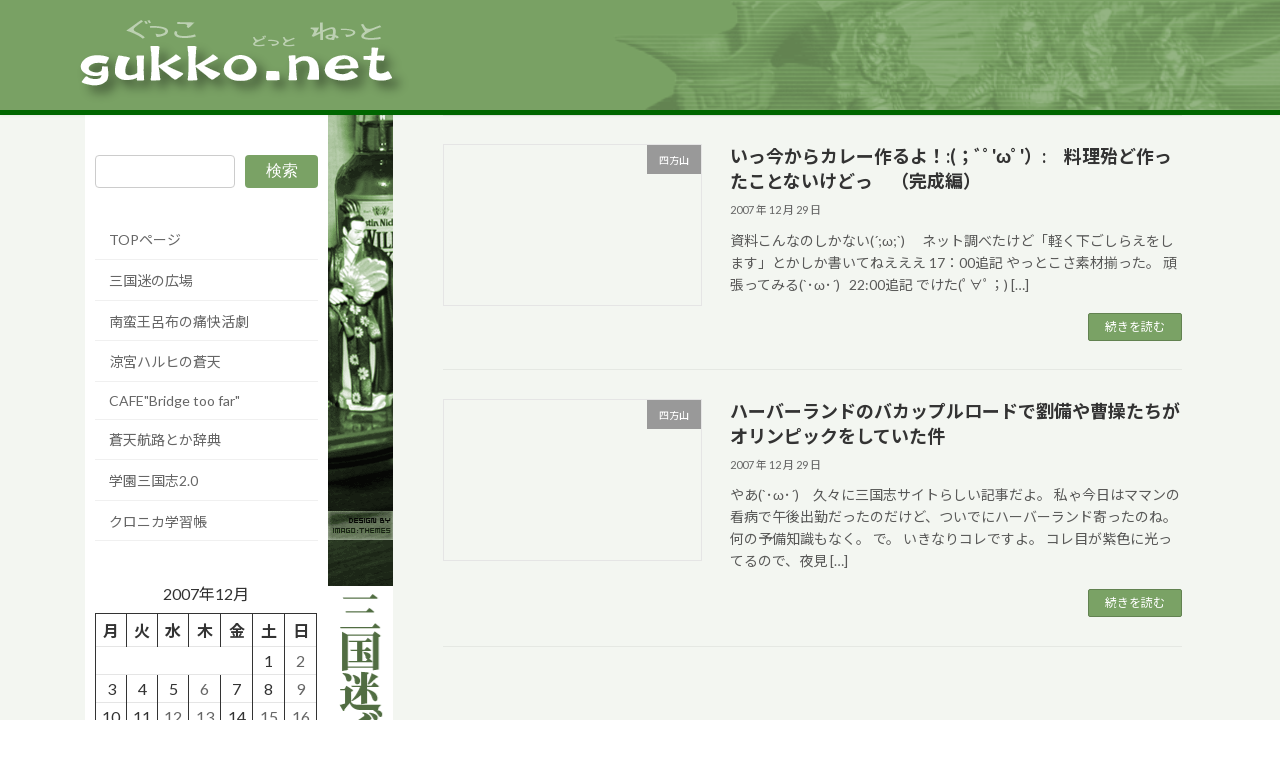

--- FILE ---
content_type: text/html; charset=UTF-8
request_url: https://gukko.net/date/2007/12/29
body_size: 59710
content:
<!DOCTYPE html>
<html lang="ja">
<head>
<meta charset="utf-8">
<meta http-equiv="X-UA-Compatible" content="IE=edge">
<meta name="viewport" content="width=device-width, initial-scale=1">

<title>2007年12月29日 | ぐっこどっとねっと　～三国迷ぐっこのHP～</title>
<meta name='robots' content='max-image-preview:large' />
	<style>img:is([sizes="auto" i], [sizes^="auto," i]) { contain-intrinsic-size: 3000px 1500px }</style>
	<link rel="alternate" type="application/rss+xml" title="ぐっこどっとねっと　～三国迷ぐっこのHP～ &raquo; フィード" href="https://gukko.net/feed" />
<link rel="alternate" type="application/rss+xml" title="ぐっこどっとねっと　～三国迷ぐっこのHP～ &raquo; コメントフィード" href="https://gukko.net/comments/feed" />
<meta name="description" content="投稿 の記事 ぐっこどっとねっと　～三国迷ぐっこのHP～ イロモノ三国志からガチ考察、サンホラたまに東方のサイト" /><script type="text/javascript">
/* <![CDATA[ */
window._wpemojiSettings = {"baseUrl":"https:\/\/s.w.org\/images\/core\/emoji\/16.0.1\/72x72\/","ext":".png","svgUrl":"https:\/\/s.w.org\/images\/core\/emoji\/16.0.1\/svg\/","svgExt":".svg","source":{"concatemoji":"https:\/\/gukko.net\/wpg\/wp-includes\/js\/wp-emoji-release.min.js?ver=6.8.3"}};
/*! This file is auto-generated */
!function(s,n){var o,i,e;function c(e){try{var t={supportTests:e,timestamp:(new Date).valueOf()};sessionStorage.setItem(o,JSON.stringify(t))}catch(e){}}function p(e,t,n){e.clearRect(0,0,e.canvas.width,e.canvas.height),e.fillText(t,0,0);var t=new Uint32Array(e.getImageData(0,0,e.canvas.width,e.canvas.height).data),a=(e.clearRect(0,0,e.canvas.width,e.canvas.height),e.fillText(n,0,0),new Uint32Array(e.getImageData(0,0,e.canvas.width,e.canvas.height).data));return t.every(function(e,t){return e===a[t]})}function u(e,t){e.clearRect(0,0,e.canvas.width,e.canvas.height),e.fillText(t,0,0);for(var n=e.getImageData(16,16,1,1),a=0;a<n.data.length;a++)if(0!==n.data[a])return!1;return!0}function f(e,t,n,a){switch(t){case"flag":return n(e,"\ud83c\udff3\ufe0f\u200d\u26a7\ufe0f","\ud83c\udff3\ufe0f\u200b\u26a7\ufe0f")?!1:!n(e,"\ud83c\udde8\ud83c\uddf6","\ud83c\udde8\u200b\ud83c\uddf6")&&!n(e,"\ud83c\udff4\udb40\udc67\udb40\udc62\udb40\udc65\udb40\udc6e\udb40\udc67\udb40\udc7f","\ud83c\udff4\u200b\udb40\udc67\u200b\udb40\udc62\u200b\udb40\udc65\u200b\udb40\udc6e\u200b\udb40\udc67\u200b\udb40\udc7f");case"emoji":return!a(e,"\ud83e\udedf")}return!1}function g(e,t,n,a){var r="undefined"!=typeof WorkerGlobalScope&&self instanceof WorkerGlobalScope?new OffscreenCanvas(300,150):s.createElement("canvas"),o=r.getContext("2d",{willReadFrequently:!0}),i=(o.textBaseline="top",o.font="600 32px Arial",{});return e.forEach(function(e){i[e]=t(o,e,n,a)}),i}function t(e){var t=s.createElement("script");t.src=e,t.defer=!0,s.head.appendChild(t)}"undefined"!=typeof Promise&&(o="wpEmojiSettingsSupports",i=["flag","emoji"],n.supports={everything:!0,everythingExceptFlag:!0},e=new Promise(function(e){s.addEventListener("DOMContentLoaded",e,{once:!0})}),new Promise(function(t){var n=function(){try{var e=JSON.parse(sessionStorage.getItem(o));if("object"==typeof e&&"number"==typeof e.timestamp&&(new Date).valueOf()<e.timestamp+604800&&"object"==typeof e.supportTests)return e.supportTests}catch(e){}return null}();if(!n){if("undefined"!=typeof Worker&&"undefined"!=typeof OffscreenCanvas&&"undefined"!=typeof URL&&URL.createObjectURL&&"undefined"!=typeof Blob)try{var e="postMessage("+g.toString()+"("+[JSON.stringify(i),f.toString(),p.toString(),u.toString()].join(",")+"));",a=new Blob([e],{type:"text/javascript"}),r=new Worker(URL.createObjectURL(a),{name:"wpTestEmojiSupports"});return void(r.onmessage=function(e){c(n=e.data),r.terminate(),t(n)})}catch(e){}c(n=g(i,f,p,u))}t(n)}).then(function(e){for(var t in e)n.supports[t]=e[t],n.supports.everything=n.supports.everything&&n.supports[t],"flag"!==t&&(n.supports.everythingExceptFlag=n.supports.everythingExceptFlag&&n.supports[t]);n.supports.everythingExceptFlag=n.supports.everythingExceptFlag&&!n.supports.flag,n.DOMReady=!1,n.readyCallback=function(){n.DOMReady=!0}}).then(function(){return e}).then(function(){var e;n.supports.everything||(n.readyCallback(),(e=n.source||{}).concatemoji?t(e.concatemoji):e.wpemoji&&e.twemoji&&(t(e.twemoji),t(e.wpemoji)))}))}((window,document),window._wpemojiSettings);
/* ]]> */
</script>
<link rel='stylesheet' id='vkExUnit_common_style-css' href='https://gukko.net/wpg/wp-content/plugins/vk-all-in-one-expansion-unit/assets/css/vkExUnit_style.css?ver=9.113.0.1' type='text/css' media='all' />
<style id='vkExUnit_common_style-inline-css' type='text/css'>
:root {--ver_page_top_button_url:url(https://gukko.net/wpg/wp-content/plugins/vk-all-in-one-expansion-unit/assets/images/to-top-btn-icon.svg);}@font-face {font-weight: normal;font-style: normal;font-family: "vk_sns";src: url("https://gukko.net/wpg/wp-content/plugins/vk-all-in-one-expansion-unit/inc/sns/icons/fonts/vk_sns.eot?-bq20cj");src: url("https://gukko.net/wpg/wp-content/plugins/vk-all-in-one-expansion-unit/inc/sns/icons/fonts/vk_sns.eot?#iefix-bq20cj") format("embedded-opentype"),url("https://gukko.net/wpg/wp-content/plugins/vk-all-in-one-expansion-unit/inc/sns/icons/fonts/vk_sns.woff?-bq20cj") format("woff"),url("https://gukko.net/wpg/wp-content/plugins/vk-all-in-one-expansion-unit/inc/sns/icons/fonts/vk_sns.ttf?-bq20cj") format("truetype"),url("https://gukko.net/wpg/wp-content/plugins/vk-all-in-one-expansion-unit/inc/sns/icons/fonts/vk_sns.svg?-bq20cj#vk_sns") format("svg");}
.veu_promotion-alert__content--text {border: 1px solid rgba(0,0,0,0.125);padding: 0.5em 1em;border-radius: var(--vk-size-radius);margin-bottom: var(--vk-margin-block-bottom);font-size: 0.875rem;}/* Alert Content部分に段落タグを入れた場合に最後の段落の余白を0にする */.veu_promotion-alert__content--text p:last-of-type{margin-bottom:0;margin-top: 0;}
</style>
<style id='wp-emoji-styles-inline-css' type='text/css'>

	img.wp-smiley, img.emoji {
		display: inline !important;
		border: none !important;
		box-shadow: none !important;
		height: 1em !important;
		width: 1em !important;
		margin: 0 0.07em !important;
		vertical-align: -0.1em !important;
		background: none !important;
		padding: 0 !important;
	}
</style>
<link rel='stylesheet' id='wp-block-library-css' href='https://gukko.net/wpg/wp-includes/css/dist/block-library/style.min.css?ver=6.8.3' type='text/css' media='all' />
<style id='wp-block-library-inline-css' type='text/css'>
.vk-cols--reverse{flex-direction:row-reverse}.vk-cols--hasbtn{margin-bottom:0}.vk-cols--hasbtn>.row>.vk_gridColumn_item,.vk-cols--hasbtn>.wp-block-column{position:relative;padding-bottom:3em}.vk-cols--hasbtn>.row>.vk_gridColumn_item>.wp-block-buttons,.vk-cols--hasbtn>.row>.vk_gridColumn_item>.vk_button,.vk-cols--hasbtn>.wp-block-column>.wp-block-buttons,.vk-cols--hasbtn>.wp-block-column>.vk_button{position:absolute;bottom:0;width:100%}.vk-cols--fit.wp-block-columns{gap:0}.vk-cols--fit.wp-block-columns,.vk-cols--fit.wp-block-columns:not(.is-not-stacked-on-mobile){margin-top:0;margin-bottom:0;justify-content:space-between}.vk-cols--fit.wp-block-columns>.wp-block-column *:last-child,.vk-cols--fit.wp-block-columns:not(.is-not-stacked-on-mobile)>.wp-block-column *:last-child{margin-bottom:0}.vk-cols--fit.wp-block-columns>.wp-block-column>.wp-block-cover,.vk-cols--fit.wp-block-columns:not(.is-not-stacked-on-mobile)>.wp-block-column>.wp-block-cover{margin-top:0}.vk-cols--fit.wp-block-columns.has-background,.vk-cols--fit.wp-block-columns:not(.is-not-stacked-on-mobile).has-background{padding:0}@media(max-width: 599px){.vk-cols--fit.wp-block-columns:not(.has-background)>.wp-block-column:not(.has-background),.vk-cols--fit.wp-block-columns:not(.is-not-stacked-on-mobile):not(.has-background)>.wp-block-column:not(.has-background){padding-left:0 !important;padding-right:0 !important}}@media(min-width: 782px){.vk-cols--fit.wp-block-columns .block-editor-block-list__block.wp-block-column:not(:first-child),.vk-cols--fit.wp-block-columns>.wp-block-column:not(:first-child),.vk-cols--fit.wp-block-columns:not(.is-not-stacked-on-mobile) .block-editor-block-list__block.wp-block-column:not(:first-child),.vk-cols--fit.wp-block-columns:not(.is-not-stacked-on-mobile)>.wp-block-column:not(:first-child){margin-left:0}}@media(min-width: 600px)and (max-width: 781px){.vk-cols--fit.wp-block-columns .wp-block-column:nth-child(2n),.vk-cols--fit.wp-block-columns:not(.is-not-stacked-on-mobile) .wp-block-column:nth-child(2n){margin-left:0}.vk-cols--fit.wp-block-columns .wp-block-column:not(:only-child),.vk-cols--fit.wp-block-columns:not(.is-not-stacked-on-mobile) .wp-block-column:not(:only-child){flex-basis:50% !important}}.vk-cols--fit--gap1.wp-block-columns{gap:1px}@media(min-width: 600px)and (max-width: 781px){.vk-cols--fit--gap1.wp-block-columns .wp-block-column:not(:only-child){flex-basis:calc(50% - 1px) !important}}.vk-cols--fit.vk-cols--grid>.block-editor-block-list__block,.vk-cols--fit.vk-cols--grid>.wp-block-column,.vk-cols--fit.vk-cols--grid:not(.is-not-stacked-on-mobile)>.block-editor-block-list__block,.vk-cols--fit.vk-cols--grid:not(.is-not-stacked-on-mobile)>.wp-block-column{flex-basis:50%;box-sizing:border-box}@media(max-width: 599px){.vk-cols--fit.vk-cols--grid.vk-cols--grid--alignfull>.wp-block-column:nth-child(2)>.wp-block-cover,.vk-cols--fit.vk-cols--grid.vk-cols--grid--alignfull>.wp-block-column:nth-child(2)>.vk_outer,.vk-cols--fit.vk-cols--grid:not(.is-not-stacked-on-mobile).vk-cols--grid--alignfull>.wp-block-column:nth-child(2)>.wp-block-cover,.vk-cols--fit.vk-cols--grid:not(.is-not-stacked-on-mobile).vk-cols--grid--alignfull>.wp-block-column:nth-child(2)>.vk_outer{width:100vw;margin-right:calc((100% - 100vw)/2);margin-left:calc((100% - 100vw)/2)}}@media(min-width: 600px){.vk-cols--fit.vk-cols--grid.vk-cols--grid--alignfull>.wp-block-column:nth-child(2)>.wp-block-cover,.vk-cols--fit.vk-cols--grid.vk-cols--grid--alignfull>.wp-block-column:nth-child(2)>.vk_outer,.vk-cols--fit.vk-cols--grid:not(.is-not-stacked-on-mobile).vk-cols--grid--alignfull>.wp-block-column:nth-child(2)>.wp-block-cover,.vk-cols--fit.vk-cols--grid:not(.is-not-stacked-on-mobile).vk-cols--grid--alignfull>.wp-block-column:nth-child(2)>.vk_outer{margin-right:calc(100% - 50vw);width:50vw}}@media(min-width: 600px){.vk-cols--fit.vk-cols--grid.vk-cols--grid--alignfull.vk-cols--reverse>.wp-block-column,.vk-cols--fit.vk-cols--grid:not(.is-not-stacked-on-mobile).vk-cols--grid--alignfull.vk-cols--reverse>.wp-block-column{margin-left:0;margin-right:0}.vk-cols--fit.vk-cols--grid.vk-cols--grid--alignfull.vk-cols--reverse>.wp-block-column:nth-child(2)>.wp-block-cover,.vk-cols--fit.vk-cols--grid.vk-cols--grid--alignfull.vk-cols--reverse>.wp-block-column:nth-child(2)>.vk_outer,.vk-cols--fit.vk-cols--grid:not(.is-not-stacked-on-mobile).vk-cols--grid--alignfull.vk-cols--reverse>.wp-block-column:nth-child(2)>.wp-block-cover,.vk-cols--fit.vk-cols--grid:not(.is-not-stacked-on-mobile).vk-cols--grid--alignfull.vk-cols--reverse>.wp-block-column:nth-child(2)>.vk_outer{margin-left:calc(100% - 50vw)}}.vk-cols--menu h2,.vk-cols--menu h3,.vk-cols--menu h4,.vk-cols--menu h5{margin-bottom:.2em;text-shadow:#000 0 0 10px}.vk-cols--menu h2:first-child,.vk-cols--menu h3:first-child,.vk-cols--menu h4:first-child,.vk-cols--menu h5:first-child{margin-top:0}.vk-cols--menu p{margin-bottom:1rem;text-shadow:#000 0 0 10px}.vk-cols--menu .wp-block-cover__inner-container:last-child{margin-bottom:0}.vk-cols--fitbnrs .wp-block-column .wp-block-cover:hover img{filter:unset}.vk-cols--fitbnrs .wp-block-column .wp-block-cover:hover{background-color:unset}.vk-cols--fitbnrs .wp-block-column .wp-block-cover:hover .wp-block-cover__image-background{filter:unset !important}.vk-cols--fitbnrs .wp-block-cover .wp-block-cover__inner-container{position:absolute;height:100%;width:100%}.vk-cols--fitbnrs .vk_button{height:100%;margin:0}.vk-cols--fitbnrs .vk_button .vk_button_btn,.vk-cols--fitbnrs .vk_button .btn{height:100%;width:100%;border:none;box-shadow:none;background-color:unset !important;transition:unset}.vk-cols--fitbnrs .vk_button .vk_button_btn:hover,.vk-cols--fitbnrs .vk_button .btn:hover{transition:unset}.vk-cols--fitbnrs .vk_button .vk_button_btn:after,.vk-cols--fitbnrs .vk_button .btn:after{border:none}.vk-cols--fitbnrs .vk_button .vk_button_link_txt{width:100%;position:absolute;top:50%;left:50%;transform:translateY(-50%) translateX(-50%);font-size:2rem;text-shadow:#000 0 0 10px}.vk-cols--fitbnrs .vk_button .vk_button_link_subCaption{width:100%;position:absolute;top:calc(50% + 2.2em);left:50%;transform:translateY(-50%) translateX(-50%);text-shadow:#000 0 0 10px}@media(min-width: 992px){.vk-cols--media.wp-block-columns{gap:3rem}}.vk-fit-map figure{margin-bottom:0}.vk-fit-map iframe{position:relative;margin-bottom:0;display:block;max-height:400px;width:100vw}.vk-fit-map:is(.alignfull,.alignwide) div{max-width:100%}.vk-table--th--width25 :where(tr>*:first-child){width:25%}.vk-table--th--width30 :where(tr>*:first-child){width:30%}.vk-table--th--width35 :where(tr>*:first-child){width:35%}.vk-table--th--width40 :where(tr>*:first-child){width:40%}.vk-table--th--bg-bright :where(tr>*:first-child){background-color:var(--wp--preset--color--bg-secondary, rgba(0, 0, 0, 0.05))}@media(max-width: 599px){.vk-table--mobile-block :is(th,td){width:100%;display:block}.vk-table--mobile-block.wp-block-table table :is(th,td){border-top:none}}.vk-table--width--th25 :where(tr>*:first-child){width:25%}.vk-table--width--th30 :where(tr>*:first-child){width:30%}.vk-table--width--th35 :where(tr>*:first-child){width:35%}.vk-table--width--th40 :where(tr>*:first-child){width:40%}.no-margin{margin:0}@media(max-width: 599px){.wp-block-image.vk-aligncenter--mobile>.alignright{float:none;margin-left:auto;margin-right:auto}.vk-no-padding-horizontal--mobile{padding-left:0 !important;padding-right:0 !important}}
/* VK Color Palettes */:root{ --wp--preset--color--vk-color-primary:#7aa265}/* --vk-color-primary is deprecated. */:root{ --vk-color-primary: var(--wp--preset--color--vk-color-primary);}:root{ --wp--preset--color--vk-color-primary-dark:#628251}/* --vk-color-primary-dark is deprecated. */:root{ --vk-color-primary-dark: var(--wp--preset--color--vk-color-primary-dark);}:root{ --wp--preset--color--vk-color-primary-vivid:#86b26f}/* --vk-color-primary-vivid is deprecated. */:root{ --vk-color-primary-vivid: var(--wp--preset--color--vk-color-primary-vivid);}:root{ --wp--preset--color--vk-color-custom-1:#6a75a1}/* --vk-color-custom-1 is deprecated. */:root{ --vk-color-custom-1: var(--wp--preset--color--vk-color-custom-1);}
</style>
<style id='global-styles-inline-css' type='text/css'>
:root{--wp--preset--aspect-ratio--square: 1;--wp--preset--aspect-ratio--4-3: 4/3;--wp--preset--aspect-ratio--3-4: 3/4;--wp--preset--aspect-ratio--3-2: 3/2;--wp--preset--aspect-ratio--2-3: 2/3;--wp--preset--aspect-ratio--16-9: 16/9;--wp--preset--aspect-ratio--9-16: 9/16;--wp--preset--color--black: #000000;--wp--preset--color--cyan-bluish-gray: #abb8c3;--wp--preset--color--white: #ffffff;--wp--preset--color--pale-pink: #f78da7;--wp--preset--color--vivid-red: #cf2e2e;--wp--preset--color--luminous-vivid-orange: #ff6900;--wp--preset--color--luminous-vivid-amber: #fcb900;--wp--preset--color--light-green-cyan: #7bdcb5;--wp--preset--color--vivid-green-cyan: #00d084;--wp--preset--color--pale-cyan-blue: #8ed1fc;--wp--preset--color--vivid-cyan-blue: #0693e3;--wp--preset--color--vivid-purple: #9b51e0;--wp--preset--color--vk-color-primary: #7aa265;--wp--preset--color--vk-color-primary-dark: #628251;--wp--preset--color--vk-color-primary-vivid: #86b26f;--wp--preset--color--vk-color-custom-1: #6a75a1;--wp--preset--gradient--vivid-cyan-blue-to-vivid-purple: linear-gradient(135deg,rgba(6,147,227,1) 0%,rgb(155,81,224) 100%);--wp--preset--gradient--light-green-cyan-to-vivid-green-cyan: linear-gradient(135deg,rgb(122,220,180) 0%,rgb(0,208,130) 100%);--wp--preset--gradient--luminous-vivid-amber-to-luminous-vivid-orange: linear-gradient(135deg,rgba(252,185,0,1) 0%,rgba(255,105,0,1) 100%);--wp--preset--gradient--luminous-vivid-orange-to-vivid-red: linear-gradient(135deg,rgba(255,105,0,1) 0%,rgb(207,46,46) 100%);--wp--preset--gradient--very-light-gray-to-cyan-bluish-gray: linear-gradient(135deg,rgb(238,238,238) 0%,rgb(169,184,195) 100%);--wp--preset--gradient--cool-to-warm-spectrum: linear-gradient(135deg,rgb(74,234,220) 0%,rgb(151,120,209) 20%,rgb(207,42,186) 40%,rgb(238,44,130) 60%,rgb(251,105,98) 80%,rgb(254,248,76) 100%);--wp--preset--gradient--blush-light-purple: linear-gradient(135deg,rgb(255,206,236) 0%,rgb(152,150,240) 100%);--wp--preset--gradient--blush-bordeaux: linear-gradient(135deg,rgb(254,205,165) 0%,rgb(254,45,45) 50%,rgb(107,0,62) 100%);--wp--preset--gradient--luminous-dusk: linear-gradient(135deg,rgb(255,203,112) 0%,rgb(199,81,192) 50%,rgb(65,88,208) 100%);--wp--preset--gradient--pale-ocean: linear-gradient(135deg,rgb(255,245,203) 0%,rgb(182,227,212) 50%,rgb(51,167,181) 100%);--wp--preset--gradient--electric-grass: linear-gradient(135deg,rgb(202,248,128) 0%,rgb(113,206,126) 100%);--wp--preset--gradient--midnight: linear-gradient(135deg,rgb(2,3,129) 0%,rgb(40,116,252) 100%);--wp--preset--gradient--vivid-green-cyan-to-vivid-cyan-blue: linear-gradient(135deg,rgba(0,208,132,1) 0%,rgba(6,147,227,1) 100%);--wp--preset--font-size--small: 0.875rem;--wp--preset--font-size--medium: 20px;--wp--preset--font-size--large: 1.5rem;--wp--preset--font-size--x-large: 42px;--wp--preset--font-size--regular: 1rem;--wp--preset--font-size--huge: 2.25rem;--wp--preset--spacing--20: 0.44rem;--wp--preset--spacing--30: var(--vk-margin-xs, 0.75rem);--wp--preset--spacing--40: var(--vk-margin-sm, 1.5rem);--wp--preset--spacing--50: var(--vk-margin-md, 2.4rem);--wp--preset--spacing--60: var(--vk-margin-lg, 4rem);--wp--preset--spacing--70: var(--vk-margin-xl, 6rem);--wp--preset--spacing--80: 5.06rem;--wp--preset--shadow--natural: 6px 6px 9px rgba(0, 0, 0, 0.2);--wp--preset--shadow--deep: 12px 12px 50px rgba(0, 0, 0, 0.4);--wp--preset--shadow--sharp: 6px 6px 0px rgba(0, 0, 0, 0.2);--wp--preset--shadow--outlined: 6px 6px 0px -3px rgba(255, 255, 255, 1), 6px 6px rgba(0, 0, 0, 1);--wp--preset--shadow--crisp: 6px 6px 0px rgba(0, 0, 0, 1);}:root { --wp--style--global--content-size: calc( var(--vk-width-container) - var(--vk-width-container-padding) * 2 );--wp--style--global--wide-size: calc( var(--vk-width-container) - var(--vk-width-container-padding) * 2 + ( 100vw - ( var(--vk-width-container) - var(--vk-width-container-padding) * 2 ) ) / 2 ); }:where(body) { margin: 0; }.wp-site-blocks > .alignleft { float: left; margin-right: 2em; }.wp-site-blocks > .alignright { float: right; margin-left: 2em; }.wp-site-blocks > .aligncenter { justify-content: center; margin-left: auto; margin-right: auto; }:where(.wp-site-blocks) > * { margin-block-start: 24px; margin-block-end: 0; }:where(.wp-site-blocks) > :first-child { margin-block-start: 0; }:where(.wp-site-blocks) > :last-child { margin-block-end: 0; }:root { --wp--style--block-gap: 24px; }:root :where(.is-layout-flow) > :first-child{margin-block-start: 0;}:root :where(.is-layout-flow) > :last-child{margin-block-end: 0;}:root :where(.is-layout-flow) > *{margin-block-start: 24px;margin-block-end: 0;}:root :where(.is-layout-constrained) > :first-child{margin-block-start: 0;}:root :where(.is-layout-constrained) > :last-child{margin-block-end: 0;}:root :where(.is-layout-constrained) > *{margin-block-start: 24px;margin-block-end: 0;}:root :where(.is-layout-flex){gap: 24px;}:root :where(.is-layout-grid){gap: 24px;}.is-layout-flow > .alignleft{float: left;margin-inline-start: 0;margin-inline-end: 2em;}.is-layout-flow > .alignright{float: right;margin-inline-start: 2em;margin-inline-end: 0;}.is-layout-flow > .aligncenter{margin-left: auto !important;margin-right: auto !important;}.is-layout-constrained > .alignleft{float: left;margin-inline-start: 0;margin-inline-end: 2em;}.is-layout-constrained > .alignright{float: right;margin-inline-start: 2em;margin-inline-end: 0;}.is-layout-constrained > .aligncenter{margin-left: auto !important;margin-right: auto !important;}.is-layout-constrained > :where(:not(.alignleft):not(.alignright):not(.alignfull)){max-width: var(--wp--style--global--content-size);margin-left: auto !important;margin-right: auto !important;}.is-layout-constrained > .alignwide{max-width: var(--wp--style--global--wide-size);}body .is-layout-flex{display: flex;}.is-layout-flex{flex-wrap: wrap;align-items: center;}.is-layout-flex > :is(*, div){margin: 0;}body .is-layout-grid{display: grid;}.is-layout-grid > :is(*, div){margin: 0;}body{padding-top: 0px;padding-right: 0px;padding-bottom: 0px;padding-left: 0px;}a:where(:not(.wp-element-button)){text-decoration: underline;}:root :where(.wp-element-button, .wp-block-button__link){background-color: #32373c;border-width: 0;color: #fff;font-family: inherit;font-size: inherit;line-height: inherit;padding: calc(0.667em + 2px) calc(1.333em + 2px);text-decoration: none;}.has-black-color{color: var(--wp--preset--color--black) !important;}.has-cyan-bluish-gray-color{color: var(--wp--preset--color--cyan-bluish-gray) !important;}.has-white-color{color: var(--wp--preset--color--white) !important;}.has-pale-pink-color{color: var(--wp--preset--color--pale-pink) !important;}.has-vivid-red-color{color: var(--wp--preset--color--vivid-red) !important;}.has-luminous-vivid-orange-color{color: var(--wp--preset--color--luminous-vivid-orange) !important;}.has-luminous-vivid-amber-color{color: var(--wp--preset--color--luminous-vivid-amber) !important;}.has-light-green-cyan-color{color: var(--wp--preset--color--light-green-cyan) !important;}.has-vivid-green-cyan-color{color: var(--wp--preset--color--vivid-green-cyan) !important;}.has-pale-cyan-blue-color{color: var(--wp--preset--color--pale-cyan-blue) !important;}.has-vivid-cyan-blue-color{color: var(--wp--preset--color--vivid-cyan-blue) !important;}.has-vivid-purple-color{color: var(--wp--preset--color--vivid-purple) !important;}.has-vk-color-primary-color{color: var(--wp--preset--color--vk-color-primary) !important;}.has-vk-color-primary-dark-color{color: var(--wp--preset--color--vk-color-primary-dark) !important;}.has-vk-color-primary-vivid-color{color: var(--wp--preset--color--vk-color-primary-vivid) !important;}.has-vk-color-custom-1-color{color: var(--wp--preset--color--vk-color-custom-1) !important;}.has-black-background-color{background-color: var(--wp--preset--color--black) !important;}.has-cyan-bluish-gray-background-color{background-color: var(--wp--preset--color--cyan-bluish-gray) !important;}.has-white-background-color{background-color: var(--wp--preset--color--white) !important;}.has-pale-pink-background-color{background-color: var(--wp--preset--color--pale-pink) !important;}.has-vivid-red-background-color{background-color: var(--wp--preset--color--vivid-red) !important;}.has-luminous-vivid-orange-background-color{background-color: var(--wp--preset--color--luminous-vivid-orange) !important;}.has-luminous-vivid-amber-background-color{background-color: var(--wp--preset--color--luminous-vivid-amber) !important;}.has-light-green-cyan-background-color{background-color: var(--wp--preset--color--light-green-cyan) !important;}.has-vivid-green-cyan-background-color{background-color: var(--wp--preset--color--vivid-green-cyan) !important;}.has-pale-cyan-blue-background-color{background-color: var(--wp--preset--color--pale-cyan-blue) !important;}.has-vivid-cyan-blue-background-color{background-color: var(--wp--preset--color--vivid-cyan-blue) !important;}.has-vivid-purple-background-color{background-color: var(--wp--preset--color--vivid-purple) !important;}.has-vk-color-primary-background-color{background-color: var(--wp--preset--color--vk-color-primary) !important;}.has-vk-color-primary-dark-background-color{background-color: var(--wp--preset--color--vk-color-primary-dark) !important;}.has-vk-color-primary-vivid-background-color{background-color: var(--wp--preset--color--vk-color-primary-vivid) !important;}.has-vk-color-custom-1-background-color{background-color: var(--wp--preset--color--vk-color-custom-1) !important;}.has-black-border-color{border-color: var(--wp--preset--color--black) !important;}.has-cyan-bluish-gray-border-color{border-color: var(--wp--preset--color--cyan-bluish-gray) !important;}.has-white-border-color{border-color: var(--wp--preset--color--white) !important;}.has-pale-pink-border-color{border-color: var(--wp--preset--color--pale-pink) !important;}.has-vivid-red-border-color{border-color: var(--wp--preset--color--vivid-red) !important;}.has-luminous-vivid-orange-border-color{border-color: var(--wp--preset--color--luminous-vivid-orange) !important;}.has-luminous-vivid-amber-border-color{border-color: var(--wp--preset--color--luminous-vivid-amber) !important;}.has-light-green-cyan-border-color{border-color: var(--wp--preset--color--light-green-cyan) !important;}.has-vivid-green-cyan-border-color{border-color: var(--wp--preset--color--vivid-green-cyan) !important;}.has-pale-cyan-blue-border-color{border-color: var(--wp--preset--color--pale-cyan-blue) !important;}.has-vivid-cyan-blue-border-color{border-color: var(--wp--preset--color--vivid-cyan-blue) !important;}.has-vivid-purple-border-color{border-color: var(--wp--preset--color--vivid-purple) !important;}.has-vk-color-primary-border-color{border-color: var(--wp--preset--color--vk-color-primary) !important;}.has-vk-color-primary-dark-border-color{border-color: var(--wp--preset--color--vk-color-primary-dark) !important;}.has-vk-color-primary-vivid-border-color{border-color: var(--wp--preset--color--vk-color-primary-vivid) !important;}.has-vk-color-custom-1-border-color{border-color: var(--wp--preset--color--vk-color-custom-1) !important;}.has-vivid-cyan-blue-to-vivid-purple-gradient-background{background: var(--wp--preset--gradient--vivid-cyan-blue-to-vivid-purple) !important;}.has-light-green-cyan-to-vivid-green-cyan-gradient-background{background: var(--wp--preset--gradient--light-green-cyan-to-vivid-green-cyan) !important;}.has-luminous-vivid-amber-to-luminous-vivid-orange-gradient-background{background: var(--wp--preset--gradient--luminous-vivid-amber-to-luminous-vivid-orange) !important;}.has-luminous-vivid-orange-to-vivid-red-gradient-background{background: var(--wp--preset--gradient--luminous-vivid-orange-to-vivid-red) !important;}.has-very-light-gray-to-cyan-bluish-gray-gradient-background{background: var(--wp--preset--gradient--very-light-gray-to-cyan-bluish-gray) !important;}.has-cool-to-warm-spectrum-gradient-background{background: var(--wp--preset--gradient--cool-to-warm-spectrum) !important;}.has-blush-light-purple-gradient-background{background: var(--wp--preset--gradient--blush-light-purple) !important;}.has-blush-bordeaux-gradient-background{background: var(--wp--preset--gradient--blush-bordeaux) !important;}.has-luminous-dusk-gradient-background{background: var(--wp--preset--gradient--luminous-dusk) !important;}.has-pale-ocean-gradient-background{background: var(--wp--preset--gradient--pale-ocean) !important;}.has-electric-grass-gradient-background{background: var(--wp--preset--gradient--electric-grass) !important;}.has-midnight-gradient-background{background: var(--wp--preset--gradient--midnight) !important;}.has-vivid-green-cyan-to-vivid-cyan-blue-gradient-background{background: var(--wp--preset--gradient--vivid-green-cyan-to-vivid-cyan-blue) !important;}.has-small-font-size{font-size: var(--wp--preset--font-size--small) !important;}.has-medium-font-size{font-size: var(--wp--preset--font-size--medium) !important;}.has-large-font-size{font-size: var(--wp--preset--font-size--large) !important;}.has-x-large-font-size{font-size: var(--wp--preset--font-size--x-large) !important;}.has-regular-font-size{font-size: var(--wp--preset--font-size--regular) !important;}.has-huge-font-size{font-size: var(--wp--preset--font-size--huge) !important;}
:root :where(.wp-block-pullquote){font-size: 1.5em;line-height: 1.6;}
</style>
<link rel='stylesheet' id='vk-swiper-style-css' href='https://gukko.net/wpg/wp-content/plugins/vk-blocks/vendor/vektor-inc/vk-swiper/src/assets/css/swiper-bundle.min.css?ver=11.0.2' type='text/css' media='all' />
<link rel='stylesheet' id='lightning-common-style-css' href='https://gukko.net/wpg/wp-content/themes/lightning/_g3/assets/css/style-theme-json.css?ver=15.29.11' type='text/css' media='all' />
<style id='lightning-common-style-inline-css' type='text/css'>
/* Lightning */:root {--vk-color-primary:#7aa265;--vk-color-primary-dark:#628251;--vk-color-primary-vivid:#86b26f;--g_nav_main_acc_icon_open_url:url(https://gukko.net/wpg/wp-content/themes/lightning/_g3/inc/vk-mobile-nav/package/images/vk-menu-acc-icon-open-black.svg);--g_nav_main_acc_icon_close_url: url(https://gukko.net/wpg/wp-content/themes/lightning/_g3/inc/vk-mobile-nav/package/images/vk-menu-close-black.svg);--g_nav_sub_acc_icon_open_url: url(https://gukko.net/wpg/wp-content/themes/lightning/_g3/inc/vk-mobile-nav/package/images/vk-menu-acc-icon-open-white.svg);--g_nav_sub_acc_icon_close_url: url(https://gukko.net/wpg/wp-content/themes/lightning/_g3/inc/vk-mobile-nav/package/images/vk-menu-close-white.svg);}
:root{--swiper-navigation-color: #fff;}
html{scroll-padding-top:var(--vk-size-admin-bar);}
/* vk-mobile-nav */:root {--vk-mobile-nav-menu-btn-bg-src: url("https://gukko.net/wpg/wp-content/themes/lightning/_g3/inc/vk-mobile-nav/package/images/vk-menu-btn-black.svg");--vk-mobile-nav-menu-btn-close-bg-src: url("https://gukko.net/wpg/wp-content/themes/lightning/_g3/inc/vk-mobile-nav/package/images/vk-menu-close-black.svg");--vk-menu-acc-icon-open-black-bg-src: url("https://gukko.net/wpg/wp-content/themes/lightning/_g3/inc/vk-mobile-nav/package/images/vk-menu-acc-icon-open-black.svg");--vk-menu-acc-icon-open-white-bg-src: url("https://gukko.net/wpg/wp-content/themes/lightning/_g3/inc/vk-mobile-nav/package/images/vk-menu-acc-icon-open-white.svg");--vk-menu-acc-icon-close-black-bg-src: url("https://gukko.net/wpg/wp-content/themes/lightning/_g3/inc/vk-mobile-nav/package/images/vk-menu-close-black.svg");--vk-menu-acc-icon-close-white-bg-src: url("https://gukko.net/wpg/wp-content/themes/lightning/_g3/inc/vk-mobile-nav/package/images/vk-menu-close-white.svg");}
</style>
<link rel='stylesheet' id='lightning-design-style-css' href='https://gukko.net/wpg/wp-content/themes/lightning/_g3/design-skin/origin3/css/style.css?ver=15.29.11' type='text/css' media='all' />
<style id='lightning-design-style-inline-css' type='text/css'>
.tagcloud a:before { font-family: "Font Awesome 5 Free";content: "\f02b";font-weight: bold; }
</style>
<link rel='stylesheet' id='vk-blog-card-css' href='https://gukko.net/wpg/wp-content/themes/lightning/_g3/inc/vk-wp-oembed-blog-card/package/css/blog-card.css?ver=6.8.3' type='text/css' media='all' />
<link rel='stylesheet' id='veu-cta-css' href='https://gukko.net/wpg/wp-content/plugins/vk-all-in-one-expansion-unit/inc/call-to-action/package/assets/css/style.css?ver=9.113.0.1' type='text/css' media='all' />
<link rel='stylesheet' id='vk-blocks-build-css-css' href='https://gukko.net/wpg/wp-content/plugins/vk-blocks/build/block-build.css?ver=1.115.2.1' type='text/css' media='all' />
<style id='vk-blocks-build-css-inline-css' type='text/css'>

	:root {
		--vk_image-mask-circle: url(https://gukko.net/wpg/wp-content/plugins/vk-blocks/inc/vk-blocks/images/circle.svg);
		--vk_image-mask-wave01: url(https://gukko.net/wpg/wp-content/plugins/vk-blocks/inc/vk-blocks/images/wave01.svg);
		--vk_image-mask-wave02: url(https://gukko.net/wpg/wp-content/plugins/vk-blocks/inc/vk-blocks/images/wave02.svg);
		--vk_image-mask-wave03: url(https://gukko.net/wpg/wp-content/plugins/vk-blocks/inc/vk-blocks/images/wave03.svg);
		--vk_image-mask-wave04: url(https://gukko.net/wpg/wp-content/plugins/vk-blocks/inc/vk-blocks/images/wave04.svg);
	}
	

	:root {

		--vk-balloon-border-width:1px;

		--vk-balloon-speech-offset:-12px;
	}
	

	:root {
		--vk_flow-arrow: url(https://gukko.net/wpg/wp-content/plugins/vk-blocks/inc/vk-blocks/images/arrow_bottom.svg);
	}
	
</style>
<link rel='stylesheet' id='lightning-theme-style-css' href='https://gukko.net/wpg/wp-content/themes/lightning-child-gukko/style.css?ver=15.29.11' type='text/css' media='all' />
<link rel='stylesheet' id='vk-font-awesome-css' href='https://gukko.net/wpg/wp-content/themes/lightning/vendor/vektor-inc/font-awesome-versions/src/versions/6/css/all.min.css?ver=6.4.2' type='text/css' media='all' />
<link rel="https://api.w.org/" href="https://gukko.net/wp-json/" /><link rel="EditURI" type="application/rsd+xml" title="RSD" href="https://gukko.net/wpg/xmlrpc.php?rsd" />
<meta name="generator" content="WordPress 6.8.3" />
<style type="text/css" id="custom-background-css">
body.custom-background { background-color: #f3f6f1; }
</style>
	<!-- [ VK All in One Expansion Unit OGP ] -->
<meta property="og:site_name" content="ぐっこどっとねっと　～三国迷ぐっこのHP～" />
<meta property="og:url" content="https://gukko.net/diary-column/547.html" />
<meta property="og:title" content="2007年12月29日 | ぐっこどっとねっと　～三国迷ぐっこのHP～" />
<meta property="og:description" content="投稿 の記事 ぐっこどっとねっと　～三国迷ぐっこのHP～ イロモノ三国志からガチ考察、サンホラたまに東方のサイト" />
<meta property="og:type" content="article" />
<!-- [ / VK All in One Expansion Unit OGP ] -->
<!-- [ VK All in One Expansion Unit twitter card ] -->
<meta name="twitter:card" content="summary_large_image">
<meta name="twitter:description" content="投稿 の記事 ぐっこどっとねっと　～三国迷ぐっこのHP～ イロモノ三国志からガチ考察、サンホラたまに東方のサイト">
<meta name="twitter:title" content="2007年12月29日 | ぐっこどっとねっと　～三国迷ぐっこのHP～">
<meta name="twitter:url" content="https://gukko.net/diary-column/547.html">
	<meta name="twitter:domain" content="gukko.net">
	<!-- [ / VK All in One Expansion Unit twitter card ] -->
			<style type="text/css" id="wp-custom-css">
			/*サイトレイアウト*/

@media (min-width: 991px) {
.site-body-container {
  display: flex;
  flex-direction: row-reverse; 
}

.sub-section--pos--left {
 order: 1; 
}
.main-section--pos--right {
 order: 2;
	margin-left:50px;
}
}
.site-header-logo img  {
    max-height: 250px;
}
.site-header {
	background:linear-gradient(rgba(122,162,101,0.8), rgba(122,162,101,0.8)),#7aa265 url(http://gukko.net/wpg/wp-content/themes/lightning-child-gukko/images/head_left.gif)no-repeat right bottom;
	background-size: auto 100%;
	padding:0;
	border-bottom:5px solid #006600;
}
.site-header .container {
		padding:0;
}
.site-header-logo{
	margin:0;
}
.site-body{
	padding:0;
}
.page-header{
	display:none;
}
.sub-section  {
	padding:40px 75px 40px 10px;
		background:#fff url(http://gukko.net/wpg/wp-content/themes/lightning-child-gukko/images/left_pict.gif)no-repeat top -15px right;	
}
h1.site-header-logo {
	padding:0;
	margin:0
}

.breadcrumb{
	padding-top:40px;
  padding-bottom:20px;
	
}
.entry-header {
margin-top:40px;
}
.entry-meta-item-updated{
	display:none;
}

/*三国迷の広場*/
.post-type-park .site-header, 
.post-name-parktop .site-header {
		background:linear-gradient(rgba(101,117,162,0.8), rgba(101,117,162,0.8)),#6575A2 
url(http://gukko.net/wpg/wp-content/themes/lightning-child-gukko/images_park/head_left.gif) right bottom no-repeat;
	background-size: auto 100%;
		padding:0;
	border-bottom: 5px solid #003366;
}
.post-type-park .sub-section,
.post-name-parktop.post-name-parktop .sub-section,
body.custom-background.post-type-par .sub-section
{
	padding:40px 75px 40px 10px;
		background:#fff url(https://gukko.net/wpg/wp-content/themes/lightning-child-gukko/images_park/left_pict.gif)no-repeat top -15px right;	
}

.post-type-park .site-header {
	background:#6575A2 url(http://gukko.net/wpg/wp-content/themes/lightning-child-gukko/images_park/head_left.gif) right center no-repeat;
	padding:0;
	border-bottom: 5px solid #003366;
}
body.custom-background.post-type-park,
.post-name-parktop.post-name-parktop
{
	background:#eff1f5;
}
#park_body,
.post-type-park .entry-body {
	line-height:200%;
}


/*南蛮王呂布*/
.post-type-nanban-ryofu .site-header, 
.post-name-nanbanr.post-name-nanbanr .site-header {
		background:linear-gradient(rgba(181,162,82,0.8), rgba(181,162,82,0.8)),#B5A252 
url(http://gukko.net/wpg/wp-content/themes/lightning-child-gukko/images_nan/head_left.gif) right bottom no-repeat;
	background-size: auto 100%;
		padding:0;
	border-bottom: 5px solid #B5A252;
}
.post-type-nanban-ryofu .sub-section,
.post-name-nanbanr.post-name-nanbanr .sub-section,
body.custom-background.post-type-nanban-ryofu .sub-section
{
	padding:40px 75px 40px 10px;
		background:#fff url(https://gukko.net/wpg/wp-content/themes/lightning-child-gukko/images_nan/left_pict.gif)no-repeat top -15px right;	
}


body.custom-background.post-type-nanban-ryofu,
.post-name-nanbanr.post-name-nanbanr
{
	background:#F8F6EF;
}

.post-type-nanban-ryofu .entry-body {
	line-height:200%;
}

.post-type-nanban-ryofu blockquote{
	border:none;
	background:transparent;
}

/*ハルヒ*/
.post-type-haruhi .site-header, 
.post-name-haruhi_top .site-header {
		background:linear-gradient(rgba(237,37,37,0.6), rgba(237,37,37,0.6)),#ED2525 
url(http://gukko.net/wpg/wp-content/themes/lightning-child-gukko/images_ha/head_left.gif) right bottom no-repeat;
	background-size: auto 100%;
		padding:0;
	border-bottom: 5px solid #ED2525;
}
.post-type-haruhi .sub-section,
.post-name-haruhi_top.post-name-haruhi_top .sub-section,
body.custom-background.post-type-haruhi .sub-section
{
	padding:40px 75px 40px 10px;
		background:#fff url(https://gukko.net/wpg/wp-content/themes/lightning-child-gukko/images_ha/left_pict.gif)no-repeat top -15px right;	
}


body.custom-background.post-type-haruhi,
.post-name-haruhi_top.post-name-haruhi_top
{
	background:#FDEBEB;
}

.post-type-haruhi .entry-body {
	line-height:200%;
}
.post-type-haruhi table td {
	border-color:#FDEBEB;
}

.post-type-haruhi blockquote{
	border:none;
	background:transparent;
	padding-top:0;
	padding-left:0;
}
.post-type-haruhi h5,
.post-type-haruhi h6{
	border:none;
	line-height:1.5;
	font-size:14px;
	font-weight:normal;
	margin: 0px 10px 20px 70px; text-indent: -50px;
}


		</style>
		</head>
<body class="archive date custom-background wp-embed-responsive wp-theme-lightning wp-child-theme-lightning-child-gukko vk-blocks device-pc fa_v6_css post-type-post">
<a class="skip-link screen-reader-text" href="#main">コンテンツへスキップ</a>
<a class="skip-link screen-reader-text" href="#vk-mobile-nav">ナビゲーションに移動</a>

<header id="site-header" class="site-header site-header--layout--nav-float">
		<div id="site-header-container" class="site-header-container container">

				<div class="site-header-logo">
		<a href="https://gukko.net/">
			<span><img src="http://gukko.net/wpg/wp-content/uploads/gukkologo.png" alt="ぐっこどっとねっと　～三国迷ぐっこのHP～" /></span>
		</a>
		</div>

		
			</div>
	</header>



	<div class="page-header"><div class="page-header-inner container">
<h1 class="page-header-title">2007年12月29日</h1></div></div><!-- [ /.page-header ] -->




<div class="site-body">
		<div class="site-body-container container">

		<div class="main-section main-section--col--two main-section--pos--right" id="main" role="main">
			

			

	
	<div class="post-list vk_posts vk_posts-mainSection">

		<div id="post-547" class="vk_post vk_post-postType-post media vk_post-col-xs-12 vk_post-col-sm-12 vk_post-col-lg-12 vk_post-btn-display post-547 post type-post status-publish format-standard hentry category-diary-column"><div class="vk_post_imgOuter media-img"><a href="https://gukko.net/diary-column/547.html"><div class="card-img-overlay"><span class="vk_post_imgOuter_singleTermLabel" style="color:#fff;background-color:#999999">四方山</span></div></a></div><!-- [ /.vk_post_imgOuter ] --><div class="vk_post_body media-body"><h5 class="vk_post_title media-title"><a href="https://gukko.net/diary-column/547.html">いっ今からカレー作るよ！:(；ﾞﾟ'ωﾟ'）:　料理殆ど作ったことないけどっ　（完成編）</a></h5><div class="vk_post_date media-date published">2007 年 12 月 29 日</div><p class="vk_post_excerpt media-text">資料こんなのしかない(´;ω;`)　 ネット調べたけど「軽く下ごしらえをします」とかしか書いてねえええ 17：00追記 やっとこさ素材揃った。 頑張ってみる(`･ω･´) &nbsp; 22:00追記 でけた(ﾟ∀ﾟ；) [&hellip;]</p><div class="vk_post_btnOuter text-right"><a class="btn btn-sm btn-primary vk_post_btn" href="https://gukko.net/diary-column/547.html">続きを読む</a></div></div><!-- [ /.media-body ] --></div><!-- [ /.media ] --><div id="post-545" class="vk_post vk_post-postType-post media vk_post-col-xs-12 vk_post-col-sm-12 vk_post-col-lg-12 vk_post-btn-display post-545 post type-post status-publish format-standard hentry category-diary-column"><div class="vk_post_imgOuter media-img"><a href="https://gukko.net/diary-column/545.html"><div class="card-img-overlay"><span class="vk_post_imgOuter_singleTermLabel" style="color:#fff;background-color:#999999">四方山</span></div></a></div><!-- [ /.vk_post_imgOuter ] --><div class="vk_post_body media-body"><h5 class="vk_post_title media-title"><a href="https://gukko.net/diary-column/545.html">ハーバーランドのバカップルロードで劉備や曹操たちがオリンピックをしていた件</a></h5><div class="vk_post_date media-date published">2007 年 12 月 29 日</div><p class="vk_post_excerpt media-text">やあ(`･ω･´)　久々に三国志サイトらしい記事だよ。 私ゃ今日はママンの看病で午後出勤だったのだけど、ついでにハーバーランド寄ったのね。何の予備知識もなく。 で。 いきなりコレですよ。 コレ目が紫色に光ってるので、夜見 [&hellip;]</p><div class="vk_post_btnOuter text-right"><a class="btn btn-sm btn-primary vk_post_btn" href="https://gukko.net/diary-column/545.html">続きを読む</a></div></div><!-- [ /.media-body ] --></div><!-- [ /.media ] -->
	</div><!-- [ /.post-list ] -->


	


					</div><!-- [ /.main-section ] -->

		<div class="sub-section sub-section--col--two sub-section--pos--left">
<aside class="widget widget_block widget_search" id="block-14"><form role="search" method="get" action="https://gukko.net/" class="wp-block-search__button-outside wp-block-search__text-button wp-block-search"    ><label class="wp-block-search__label" for="wp-block-search__input-1" >検索</label><div class="wp-block-search__inside-wrapper " ><input class="wp-block-search__input" id="wp-block-search__input-1" placeholder="" value="" type="search" name="s" required /><button aria-label="検索" class="wp-block-search__button wp-element-button" type="submit" >検索</button></div></form></aside><aside class="widget widget_nav_menu" id="nav_menu-5"><div class="menu-%e3%82%b0%e3%83%ad%e3%83%bc%e3%83%90%e3%83%ab%e3%83%a1%e3%83%8b%e3%83%a5%e3%83%bc-container"><ul id="menu-%e3%82%b0%e3%83%ad%e3%83%bc%e3%83%90%e3%83%ab%e3%83%a1%e3%83%8b%e3%83%a5%e3%83%bc" class="menu"><li id="menu-item-16004" class="menu-item menu-item-type-custom menu-item-object-custom menu-item-home menu-item-16004"><a href="https://gukko.net">TOPページ</a></li>
<li id="menu-item-16001" class="menu-item menu-item-type-post_type menu-item-object-page menu-item-16001"><a href="https://gukko.net/parktop">三国迷の広場</a></li>
<li id="menu-item-16002" class="menu-item menu-item-type-post_type menu-item-object-page menu-item-16002"><a href="https://gukko.net/nanbanr">南蛮王呂布の痛快活劇</a></li>
<li id="menu-item-16003" class="menu-item menu-item-type-post_type menu-item-object-page menu-item-16003"><a href="https://gukko.net/haruhi_top">涼宮ハルヒの蒼天</a></li>
<li id="menu-item-16034" class="menu-item menu-item-type-custom menu-item-object-custom menu-item-16034"><a target="_blank" href="http://gukko.net/i0ch/sangoku/">CAFE"Bridge too far"</a></li>
<li id="menu-item-16035" class="menu-item menu-item-type-custom menu-item-object-custom menu-item-16035"><a target="_blank" href="http://www15.atwiki.jp/gukko">蒼天航路とか辞典</a></li>
<li id="menu-item-16036" class="menu-item menu-item-type-custom menu-item-object-custom menu-item-16036"><a target="_blank" href="https://web.archive.org/web/20150808035422/http://gukko.net/gaksan2/">学園三国志2.0</a></li>
<li id="menu-item-16037" class="menu-item menu-item-type-custom menu-item-object-custom menu-item-16037"><a target="_blank" href="http://chronica-note.com/">クロニカ学習帳</a></li>
</ul></div></aside><aside class="widget widget_block widget_calendar" id="block-9"><div class="wp-block-calendar"><table id="wp-calendar" class="wp-calendar-table">
	<caption>2007年12月</caption>
	<thead>
	<tr>
		<th scope="col" aria-label="月曜日">月</th>
		<th scope="col" aria-label="火曜日">火</th>
		<th scope="col" aria-label="水曜日">水</th>
		<th scope="col" aria-label="木曜日">木</th>
		<th scope="col" aria-label="金曜日">金</th>
		<th scope="col" aria-label="土曜日">土</th>
		<th scope="col" aria-label="日曜日">日</th>
	</tr>
	</thead>
	<tbody>
	<tr>
		<td colspan="5" class="pad">&nbsp;</td><td>1</td><td><a href="https://gukko.net/date/2007/12/02" aria-label="2007年12月2日 に投稿を公開">2</a></td>
	</tr>
	<tr>
		<td>3</td><td>4</td><td>5</td><td><a href="https://gukko.net/date/2007/12/06" aria-label="2007年12月6日 に投稿を公開">6</a></td><td>7</td><td>8</td><td><a href="https://gukko.net/date/2007/12/09" aria-label="2007年12月9日 に投稿を公開">9</a></td>
	</tr>
	<tr>
		<td>10</td><td>11</td><td><a href="https://gukko.net/date/2007/12/12" aria-label="2007年12月12日 に投稿を公開">12</a></td><td><a href="https://gukko.net/date/2007/12/13" aria-label="2007年12月13日 に投稿を公開">13</a></td><td>14</td><td><a href="https://gukko.net/date/2007/12/15" aria-label="2007年12月15日 に投稿を公開">15</a></td><td><a href="https://gukko.net/date/2007/12/16" aria-label="2007年12月16日 に投稿を公開">16</a></td>
	</tr>
	<tr>
		<td>17</td><td>18</td><td><a href="https://gukko.net/date/2007/12/19" aria-label="2007年12月19日 に投稿を公開">19</a></td><td>20</td><td>21</td><td><a href="https://gukko.net/date/2007/12/22" aria-label="2007年12月22日 に投稿を公開">22</a></td><td><a href="https://gukko.net/date/2007/12/23" aria-label="2007年12月23日 に投稿を公開">23</a></td>
	</tr>
	<tr>
		<td><a href="https://gukko.net/date/2007/12/24" aria-label="2007年12月24日 に投稿を公開">24</a></td><td>25</td><td>26</td><td><a href="https://gukko.net/date/2007/12/27" aria-label="2007年12月27日 に投稿を公開">27</a></td><td>28</td><td><a href="https://gukko.net/date/2007/12/29" aria-label="2007年12月29日 に投稿を公開">29</a></td><td>30</td>
	</tr>
	<tr>
		<td><a href="https://gukko.net/date/2007/12/31" aria-label="2007年12月31日 に投稿を公開">31</a></td>
		<td class="pad" colspan="6">&nbsp;</td>
	</tr>
	</tbody>
	</table><nav aria-label="前と次の月" class="wp-calendar-nav">
		<span class="wp-calendar-nav-prev"><a href="https://gukko.net/date/2007/11">&laquo; 11月</a></span>
		<span class="pad">&nbsp;</span>
		<span class="wp-calendar-nav-next"><a href="https://gukko.net/date/2008/01">1月 &raquo;</a></span>
	</nav></div></aside>		<aside class="widget widget_wp_widget_vk_taxonomy_list" id="wp_widget_vk_taxonomy_list-5">		<div class="sideWidget widget_taxonomies widget_nav_menu">
			<h4 class="widget-title sub-section-title">カテゴリー</h4>			<ul class="localNavi">

					<li class="cat-item cat-item-4"><a href="https://gukko.net/category/sound-horizon">Sound Horizon</a>
</li>
	<li class="cat-item cat-item-5"><a href="https://gukko.net/category/comical3kd">イロモノ三国志</a>
</li>
	<li class="cat-item cat-item-7"><a href="https://gukko.net/category/comicdiary">ポンチ絵日記</a>
</li>
	<li class="cat-item cat-item-3"><a href="https://gukko.net/category/diary-column">四方山</a>
</li>
	<li class="cat-item cat-item-25"><a href="https://gukko.net/category/%e9%9b%91%e6%96%87%e9%9b%91%e6%84%9f%e9%9b%86">雑文雑感集</a>
</li>
			</ul>
		</div>
		</aside>					<aside class="widget widget_wp_widget_vk_archive_list" id="wp_widget_vk_archive_list-6">			<div class="sideWidget widget_archive">
				<h4 class="widget-title sub-section-title">月別アーカイブ</h4>									<select class="localNavi" name="archive-dropdown" onChange='document.location.href=this.options[this.selectedIndex].value;'>
						<option value="" >選択してください</option>
							<option value='https://gukko.net/date/2013/05'> 2013年5月 </option>
	<option value='https://gukko.net/date/2012/12'> 2012年12月 </option>
	<option value='https://gukko.net/date/2012/10'> 2012年10月 </option>
	<option value='https://gukko.net/date/2012/05'> 2012年5月 </option>
	<option value='https://gukko.net/date/2011/12'> 2011年12月 </option>
	<option value='https://gukko.net/date/2011/01'> 2011年1月 </option>
	<option value='https://gukko.net/date/2010/12'> 2010年12月 </option>
	<option value='https://gukko.net/date/2010/11'> 2010年11月 </option>
	<option value='https://gukko.net/date/2010/08'> 2010年8月 </option>
	<option value='https://gukko.net/date/2010/07'> 2010年7月 </option>
	<option value='https://gukko.net/date/2010/06'> 2010年6月 </option>
	<option value='https://gukko.net/date/2010/05'> 2010年5月 </option>
	<option value='https://gukko.net/date/2010/04'> 2010年4月 </option>
	<option value='https://gukko.net/date/2010/03'> 2010年3月 </option>
	<option value='https://gukko.net/date/2010/02'> 2010年2月 </option>
	<option value='https://gukko.net/date/2010/01'> 2010年1月 </option>
	<option value='https://gukko.net/date/2009/12'> 2009年12月 </option>
	<option value='https://gukko.net/date/2009/11'> 2009年11月 </option>
	<option value='https://gukko.net/date/2009/10'> 2009年10月 </option>
	<option value='https://gukko.net/date/2009/09'> 2009年9月 </option>
	<option value='https://gukko.net/date/2009/08'> 2009年8月 </option>
	<option value='https://gukko.net/date/2009/07'> 2009年7月 </option>
	<option value='https://gukko.net/date/2009/06'> 2009年6月 </option>
	<option value='https://gukko.net/date/2009/05'> 2009年5月 </option>
	<option value='https://gukko.net/date/2009/04'> 2009年4月 </option>
	<option value='https://gukko.net/date/2009/03'> 2009年3月 </option>
	<option value='https://gukko.net/date/2009/02'> 2009年2月 </option>
	<option value='https://gukko.net/date/2009/01'> 2009年1月 </option>
	<option value='https://gukko.net/date/2008/12'> 2008年12月 </option>
	<option value='https://gukko.net/date/2008/11'> 2008年11月 </option>
	<option value='https://gukko.net/date/2008/10'> 2008年10月 </option>
	<option value='https://gukko.net/date/2008/09'> 2008年9月 </option>
	<option value='https://gukko.net/date/2008/08'> 2008年8月 </option>
	<option value='https://gukko.net/date/2008/07'> 2008年7月 </option>
	<option value='https://gukko.net/date/2008/06'> 2008年6月 </option>
	<option value='https://gukko.net/date/2008/05'> 2008年5月 </option>
	<option value='https://gukko.net/date/2008/04'> 2008年4月 </option>
	<option value='https://gukko.net/date/2008/03'> 2008年3月 </option>
	<option value='https://gukko.net/date/2008/02'> 2008年2月 </option>
	<option value='https://gukko.net/date/2008/01'> 2008年1月 </option>
	<option value='https://gukko.net/date/2007/12' selected='selected'> 2007年12月 </option>
	<option value='https://gukko.net/date/2007/11'> 2007年11月 </option>
	<option value='https://gukko.net/date/2007/08'> 2007年8月 </option>
	<option value='https://gukko.net/date/2007/07'> 2007年7月 </option>
	<option value='https://gukko.net/date/2007/06'> 2007年6月 </option>
	<option value='https://gukko.net/date/2007/05'> 2007年5月 </option>
	<option value='https://gukko.net/date/2007/04'> 2007年4月 </option>
	<option value='https://gukko.net/date/2007/03'> 2007年3月 </option>
	<option value='https://gukko.net/date/2007/02'> 2007年2月 </option>
	<option value='https://gukko.net/date/2007/01'> 2007年1月 </option>
	<option value='https://gukko.net/date/2006/12'> 2006年12月 </option>
	<option value='https://gukko.net/date/2006/11'> 2006年11月 </option>
	<option value='https://gukko.net/date/2006/10'> 2006年10月 </option>
	<option value='https://gukko.net/date/2006/09'> 2006年9月 </option>
	<option value='https://gukko.net/date/2006/08'> 2006年8月 </option>
	<option value='https://gukko.net/date/2006/07'> 2006年7月 </option>
	<option value='https://gukko.net/date/2006/06'> 2006年6月 </option>
	<option value='https://gukko.net/date/2006/05'> 2006年5月 </option>
	<option value='https://gukko.net/date/2006/04'> 2006年4月 </option>
	<option value='https://gukko.net/date/2006/03'> 2006年3月 </option>
	<option value='https://gukko.net/date/2006/02'> 2006年2月 </option>
	<option value='https://gukko.net/date/2006/01'> 2006年1月 </option>
	<option value='https://gukko.net/date/2005/12'> 2005年12月 </option>
	<option value='https://gukko.net/date/2005/11'> 2005年11月 </option>
	<option value='https://gukko.net/date/2005/10'> 2005年10月 </option>
	<option value='https://gukko.net/date/2005/09'> 2005年9月 </option>
	<option value='https://gukko.net/date/2005/08'> 2005年8月 </option>
	<option value='https://gukko.net/date/2005/07'> 2005年7月 </option>
	<option value='https://gukko.net/date/2005/06'> 2005年6月 </option>
	<option value='https://gukko.net/date/2005/05'> 2005年5月 </option>
	<option value='https://gukko.net/date/2005/04'> 2005年4月 </option>
					</select>
				
			</div>
			</aside>			 </div><!-- [ /.sub-section ] -->

	</div><!-- [ /.site-body-container ] -->

	
</div><!-- [ /.site-body ] -->


<footer class="site-footer">

		
		
	
	<div class="container site-footer-copyright">
			<p>Copyright &copy; ぐっこどっとねっと　～三国迷ぐっこのHP～ All Rights Reserved.</p><p>Powered by <a href="https://wordpress.org/">WordPress</a> with <a href="https://wordpress.org/themes/lightning/" target="_blank" title="Free WordPress Theme Lightning">Lightning Theme</a> &amp; <a href="https://wordpress.org/plugins/vk-all-in-one-expansion-unit/" target="_blank">VK All in One Expansion Unit</a></p>	</div>
</footer> 
<div id="vk-mobile-nav-menu-btn" class="vk-mobile-nav-menu-btn">MENU</div><div class="vk-mobile-nav vk-mobile-nav-drop-in" id="vk-mobile-nav"><nav class="vk-mobile-nav-menu-outer" role="navigation"><ul id="menu-%e3%82%b0%e3%83%ad%e3%83%bc%e3%83%90%e3%83%ab%e3%83%a1%e3%83%8b%e3%83%a5%e3%83%bc-1" class="vk-menu-acc menu"><li class="menu-item menu-item-type-custom menu-item-object-custom menu-item-home menu-item-16004"><a href="https://gukko.net">TOPページ</a></li>
<li class="menu-item menu-item-type-post_type menu-item-object-page menu-item-16001"><a href="https://gukko.net/parktop">三国迷の広場</a></li>
<li class="menu-item menu-item-type-post_type menu-item-object-page menu-item-16002"><a href="https://gukko.net/nanbanr">南蛮王呂布の痛快活劇</a></li>
<li class="menu-item menu-item-type-post_type menu-item-object-page menu-item-16003"><a href="https://gukko.net/haruhi_top">涼宮ハルヒの蒼天</a></li>
<li class="menu-item menu-item-type-custom menu-item-object-custom menu-item-16034"><a target="_blank" href="http://gukko.net/i0ch/sangoku/">CAFE"Bridge too far"</a></li>
<li class="menu-item menu-item-type-custom menu-item-object-custom menu-item-16035"><a target="_blank" href="http://www15.atwiki.jp/gukko">蒼天航路とか辞典</a></li>
<li class="menu-item menu-item-type-custom menu-item-object-custom menu-item-16036"><a target="_blank" href="https://web.archive.org/web/20150808035422/http://gukko.net/gaksan2/">学園三国志2.0</a></li>
<li class="menu-item menu-item-type-custom menu-item-object-custom menu-item-16037"><a target="_blank" href="http://chronica-note.com/">クロニカ学習帳</a></li>
</ul></nav></div>
<script type="speculationrules">
{"prefetch":[{"source":"document","where":{"and":[{"href_matches":"\/*"},{"not":{"href_matches":["\/wpg\/wp-*.php","\/wpg\/wp-admin\/*","\/wpg\/wp-content\/uploads\/*","\/wpg\/wp-content\/*","\/wpg\/wp-content\/plugins\/*","\/wpg\/wp-content\/themes\/lightning-child-gukko\/*","\/wpg\/wp-content\/themes\/lightning\/_g3\/*","\/*\\?(.+)"]}},{"not":{"selector_matches":"a[rel~=\"nofollow\"]"}},{"not":{"selector_matches":".no-prefetch, .no-prefetch a"}}]},"eagerness":"conservative"}]}
</script>
<a href="#top" id="page_top" class="page_top_btn">PAGE TOP</a><link rel='stylesheet' id='add_google_fonts_Lato-css' href='//fonts.googleapis.com/css2?family=Lato%3Awght%40400%3B700&#038;display=swap&#038;subset=japanese&#038;ver=15.29.11' type='text/css' media='all' />
<link rel='stylesheet' id='add_google_fonts_noto_sans-css' href='//fonts.googleapis.com/css2?family=Noto+Sans+JP%3Awght%40400%3B700&#038;display=swap&#038;subset=japanese&#038;ver=15.29.11' type='text/css' media='all' />
<script type="text/javascript" id="vkExUnit_master-js-js-extra">
/* <![CDATA[ */
var vkExOpt = {"ajax_url":"https:\/\/gukko.net\/wpg\/wp-admin\/admin-ajax.php","hatena_entry":"https:\/\/gukko.net\/wp-json\/vk_ex_unit\/v1\/hatena_entry\/","facebook_entry":"https:\/\/gukko.net\/wp-json\/vk_ex_unit\/v1\/facebook_entry\/","facebook_count_enable":"","entry_count":"1","entry_from_post":"","homeUrl":"https:\/\/gukko.net\/"};
/* ]]> */
</script>
<script type="text/javascript" src="https://gukko.net/wpg/wp-content/plugins/vk-all-in-one-expansion-unit/assets/js/all.min.js?ver=9.113.0.1" id="vkExUnit_master-js-js"></script>
<script type="text/javascript" src="https://gukko.net/wpg/wp-content/plugins/vk-blocks/vendor/vektor-inc/vk-swiper/src/assets/js/swiper-bundle.min.js?ver=11.0.2" id="vk-swiper-script-js"></script>
<script type="text/javascript" id="vk-swiper-script-js-after">
/* <![CDATA[ */
var lightning_swiper = new Swiper('.lightning_swiper', {"slidesPerView":1,"spaceBetween":0,"loop":true,"autoplay":{"delay":"4000"},"pagination":{"el":".swiper-pagination","clickable":true},"navigation":{"nextEl":".swiper-button-next","prevEl":".swiper-button-prev"},"effect":"slide"});
/* ]]> */
</script>
<script type="text/javascript" src="https://gukko.net/wpg/wp-content/plugins/vk-blocks/build/vk-slider.min.js?ver=1.115.2.1" id="vk-blocks-slider-js"></script>
<script type="text/javascript" id="lightning-js-js-extra">
/* <![CDATA[ */
var lightningOpt = {"header_scrool":"1","add_header_offset_margin":"1"};
/* ]]> */
</script>
<script type="text/javascript" src="https://gukko.net/wpg/wp-content/themes/lightning/_g3/assets/js/main.js?ver=15.29.11" id="lightning-js-js"></script>
<script type="text/javascript" src="https://gukko.net/wpg/wp-includes/js/clipboard.min.js?ver=2.0.11" id="clipboard-js"></script>
<script type="text/javascript" src="https://gukko.net/wpg/wp-content/plugins/vk-all-in-one-expansion-unit/inc/sns/assets/js/copy-button.js" id="copy-button-js"></script>
<script type="text/javascript" src="https://gukko.net/wpg/wp-content/plugins/vk-all-in-one-expansion-unit/inc/smooth-scroll/js/smooth-scroll.min.js?ver=9.113.0.1" id="smooth-scroll-js-js"></script>
</body>
</html>

--- FILE ---
content_type: text/css
request_url: https://gukko.net/wpg/wp-content/themes/lightning-child-gukko/style.css?ver=15.29.11
body_size: 53
content:
/*
Theme Name: ぐっこどっとねっと
Theme URI: 
Template: lightning
Description: 
Author: 
Tags: 
Version: 0.6.0
*/
